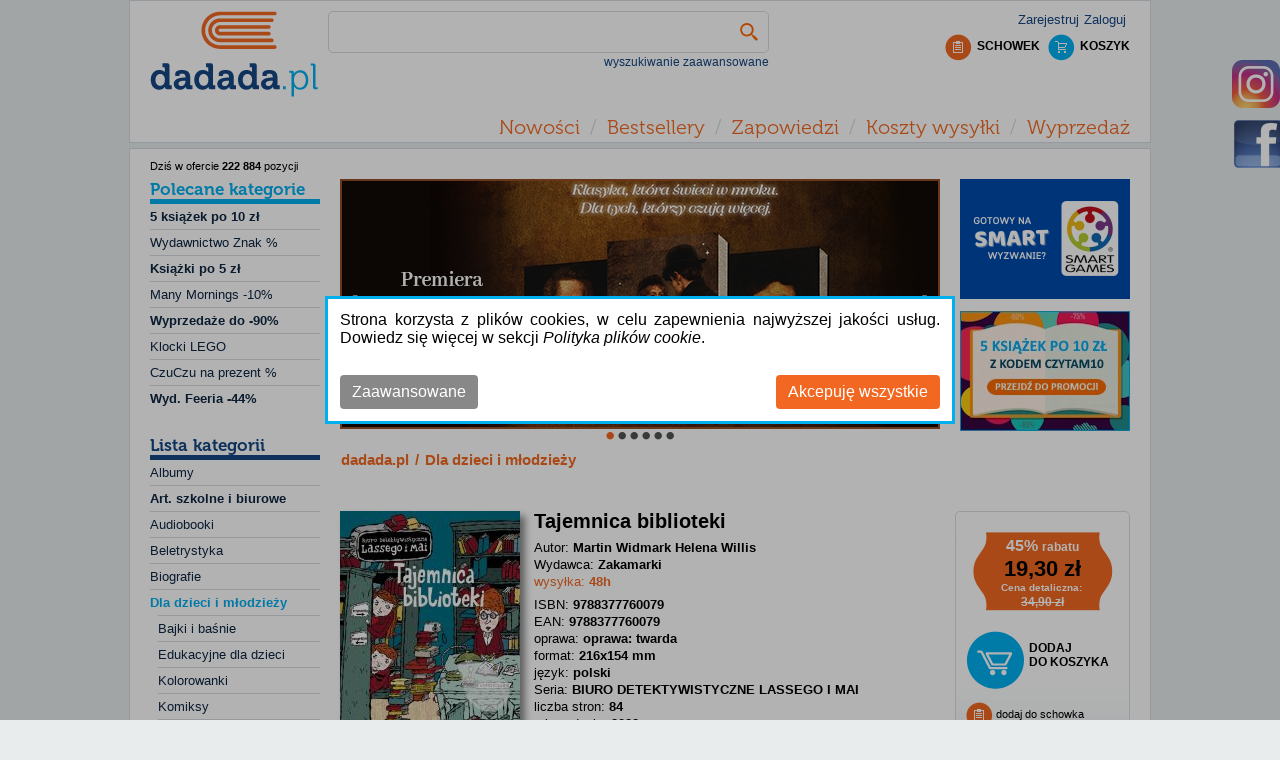

--- FILE ---
content_type: text/html; charset=utf-8
request_url: https://dadada.pl/tajemnica-biblioteki-martin-widmark-helena-willis,p44909
body_size: 14227
content:
<!DOCTYPE html>
<html class="no-js" lang="pl">
<head>
    
    <!-- Google Tag Manager -->
    <script>
        (function (w, d, s, l, i) {
            w[l] = w[l] || []; w[l].push({
                'gtm.start':
                    new Date().getTime(), event: 'gtm.js'
            }); var f = d.getElementsByTagName(s)[0],
                j = d.createElement(s), dl = l != 'dataLayer' ? '&l=' + l : ''; j.async = true; j.src =
                    '//www.googletagmanager.com/gtm.js?id=' + i + dl; f.parentNode.insertBefore(j, f);
        })(window, document, 'script', 'dataLayer', 'GTM-NJ896D');
    </script>
    <!-- End Google Tag Manager -->
    <!--Ceneo-->
    <script>
        (function (w, d, s, i, dl) {
            w._ceneo = w._ceneo || function () {
                w._ceneo.e = w._ceneo.e || []; w._ceneo.e.push(arguments);
            };
            w._ceneo.e = w._ceneo.e || []; dl = dl === undefined ? "dataLayer" : dl;
            const f = d.getElementsByTagName(s)[0], j = d.createElement(s);
            j.defer = true;
            j.src = "https://ssl.ceneo.pl/ct/v5/script.js?accountGuid=" + i + "&t=" +
                Date.now() + (dl ? "&dl=" + dl : ''); f.parentNode.insertBefore(j, f);
        })(window, document, "script", "6a7f5325-3b80-4e79-b3cb-6bdb6eb742cf");</script>
    <!--Koniec Ceneo-->
    <meta http-equiv="content-type" content="text/html" charset="utf-8" />
    <meta http-equiv="Pragma" content="no-cache" />
    <title>Tajemnica biblioteki - Martin Widmark, Helena Willis | Dadada.pl</title>
    <link href="/favicon.ico" rel="shortcut icon" type="image/x-icon" />
    <meta name="viewport" content="width=device-width" />
    <meta name="description" content="Z biblioteki w Valleby giną cenne książki. Jak to możliwe, skoro każda z nich ma zabezpieczenie przed kradzieżą? Dlaczego nie włącza się alarm, kiedy złodziej" />
    <link rel="preload" href="/Content/fonts/Museo700-Regular.otf" as="font" crossorigin="" />
    <link rel="preload" href="/Content/css?v=N6sVmCy67jYq_IpuW7omYcfQ4oFxC3DGm9BCvA0D0vI1" as="style" />

    
    <meta name="robots" content="index, follow">
    <meta property="fb:admins" content="710813602274252" />
    <meta property="og:site_name" content="dadada.pl" />
    <meta property="og:image" content="https://dadada.pl/Photos/000001/tajemnica-biblioteki.jpg" />
    <meta property="og:title" content="Tajemnica biblioteki - Martin Widmark, Helena Willis" />
    <meta property="og:description" content="Z biblioteki w Valleby giną cenne książki. Jak to możliwe, skoro każda z nich ma zabezpieczenie przed kradzieżą? Dlaczego nie włącza się alarm, kiedy złodziej" />
    <meta property="og:url" content="https://dadada.pl/tajemnica-biblioteki-martin-widmark-helena-willis,p44909" />
        <meta property="og:type" content="books.book" />
        <meta property="og:isbn" content="9788377760079" />
        <meta property="books:isbn" content="9788377760079" />
            <meta property="og:upc" content="9788377760079" />
            <meta property="books:author" content="Martin Widmark, Helena Willis" />
    <script type="application/ld+json">
        {"@context":"https://schema.org/","@type":"Product","name":"Tajemnica biblioteki","image":["https://dadada.pl/Photos/000001/tajemnica-biblioteki.jpg"],"description":"Z biblioteki w Valleby giną cenne książki. Jak to możliwe, skoro każda z nich ma zabezpieczenie przed kradzieżą? Dlaczego nie włącza się alarm, kiedy złodziej","sku":"44909","gtin":null,"gtin13":"9788377760079","brand":{"@type":"Brand","name":"Zakamarki"},"review":null,"aggregateRating":null,"offers":{"@type":"Offer","url":"https://dadada.pl/tajemnica-biblioteki-martin-widmark-helena-willis,p44909","priceCurrency":"PLN","price":"19.30","priceValidUntil":"2026-02-21","availability":"https://schema.org/InStock","shippingDetails":{"@type":"OfferShippingDetails","shippingRate":{"@type":"MonetaryAmount","value":"0.00","currency":"PLN"},"shippingDestination":{"@type":"DefinedRegion","addressCountry":"PL"},"deliveryTime":{"@type":"ShippingDeliveryTime","handlingTime":{"@type":"QuantitativeValue","maxValue":2,"minValue":2,"unitCode":"DAY"},"transitTime":{"@type":"QuantitativeValue","maxValue":2,"minValue":1,"unitCode":"DAY"}}}},"hasMerchantReturnPolicy":{"@type":"MerchantReturnPolicy","applicableCountry":"PL","merchantReturnDays":14,"returnMethod":"https://schema.org/MerchantReturnFiniteReturnWindow"}}
    </script>

    <link href="/Content/css?v=N6sVmCy67jYq_IpuW7omYcfQ4oFxC3DGm9BCvA0D0vI1" rel="stylesheet"/>

    
    <link rel="preload" href="/Content/themes/base/css?v=-KG8nmy4WPbJJ3XBBkv8UNx3oxeH5D7OoiPdStC6o181" as="style" />

    <link rel="preload" href="/Content/product?v=dnmp71XiQp4JF_JnZf3l9UgGJe03fY-3SkJJSMEsdfA1" as="style" />

    <link rel="preload" href="/Content/showProduct?v=3DcSO8aQvmS4P2igS_rZrQ855f698lzfKdsw1MvDf8I1" as="style" />

    <link rel="preload" href="/Content/multishop.deliveryCost.css" as="style" />

    <link href="/Content/themes/base/css?v=-KG8nmy4WPbJJ3XBBkv8UNx3oxeH5D7OoiPdStC6o181" rel="stylesheet"/>

    <link href="/Content/product?v=dnmp71XiQp4JF_JnZf3l9UgGJe03fY-3SkJJSMEsdfA1" rel="stylesheet"/>

    <link href="/Content/showProduct?v=3DcSO8aQvmS4P2igS_rZrQ855f698lzfKdsw1MvDf8I1" rel="stylesheet"/>

    <link href="/Content/multishop.deliveryCost.css" rel="stylesheet"/>


    <script src="/bundles/jquery?v=pLk9qLBLyO9fLb_1jrwhwgC6sZ7XXBTFSJoKHYrM1Fg1" defer></script>

    <script src="/bundles/jqueryui?v=4mr9KNPXH6mmva3vqdLT4l7p6nS-ApFrzKGxtMguHK81" defer></script>

    <script src="/bundles/common?v=KD9maviukrJ_ERTg7RBeZyrz36_ZaGBht1rdFG1W4tA1" defer></script>

    
    <script src="/bundles/jqueryval?v=af6Yfaq-rplY0WoeRqDWe21wjF2oODe5T3FWU4ewURs1" defer></script>

    <script src="/bundles/ajax?v=Xuam6TWPhcGt1QT7p5fexG3T-XZA9hjh88zJ89jkDQQ1" defer></script>

    <script src="/bundles/bootstrap?v=AelmZFHYWrpSqJN_NAE6HG22kM9DYZdQUJ1QfZ7GZJE1" defer></script>

    <script src="/bundles/bxslider?v=KjgkCmM7BE0LB3UmcjxKBIh36IxWkIKwt0qUS9dVFaQ1" defer></script>

    <script src="/bundles/showProduct?v=kkylebesG6QUeCPmQnxXfuPqJoPhDDEvHoOmOh7UQLk1" defer></script>



    <!-- Global site tag (gtag.js) - Google Ads: 968126128 -->
    <script async src="https://www.googletagmanager.com/gtag/js?id=AW-968126128"></script>
    <script type="text/javascript" async>
        window.dataLayer = window.dataLayer || []; function gtag() { dataLayer.push(arguments); } gtag('js', new Date()); gtag('config', 'AW-968126128');
    </script>
    <script type="text/javascript" async>
        var scr = document.createElement('script'); scr.src = 'https://ssl.ceneo.pl/shops/sw.js?accountGuid=6a7f5325-3b80-4e79-b3cb-6bdb6eb742cf'; scr.type = 'text/javascript'; document.getElementsByTagName('head')[0].appendChild(scr);
    </script>
</head>
<body>
    <!-- Google Tag Manager (noscript) -->
    <noscript>
        <iframe src="//www.googletagmanager.com/ns.html?id=GTM-NJ896D"
                height="0" width="0" style="display: none; visibility: hidden"></iframe>
    </noscript>
    <!-- End Google Tag Manager (noscript) -->
    
    <div id="fb-root"></div>
    <div id="header">
        <div id="headerContent">
<a href='/' class="tagLink" >                <div id="headerLogo"></div>
</a>            <div id="headerRight">
                <div id="login">
    <ul>
        <li><a href="/konto/zaloguj" id="loginLink" onclick="ga(&#39;send&#39;, &#39;event&#39;, &#39;top&#39;, &#39;logowanie&#39;);" rel="nofollow">Zaloguj</a></li>
        <li><a href="/konto/zarejestruj" id="registerLink" onclick="ga(&#39;send&#39;, &#39;event&#39;, &#39;top&#39;, &#39;rejestracja&#39;);" rel="nofollow">Zarejestruj</a></li>
    </ul>

                </div>
                <div id="headerClipboardAndShoppingCart">
                    <div id="shoppingCartInfo">
                        <a href="/koszyk" title="Koszyk" rel="nofollow">
                            <div class="shoppingCartIcon"></div>
                            <div class="shoppingCartLabel">
                                KOSZYK
                            </div>
                        </a>
                    </div>
                    <div id="clipboardInfo">
                        <a href="/schowek" title="Schowek rel = " nofollow">
                            <div class="clipboardIcon"></div>
                            <div class="clipboardLabel">
                                SCHOWEK
                            </div>
                        </a>
                    </div>
                </div>
            </div>
            <div id="headerSearchProduct">

<form action="/" id="navigationForm" method="get">    <input type="hidden" name="catId" id="catId" />
    <input type="hidden" name="pageNo" id="pageNo" value="0" />
    <input type="hidden" name="flag" id="flag" />
    <input type="hidden" name="menuFilter" id="menuFilter" />
    <input type="hidden" name="featureValueId" id="featureValueId" />
    <input type="hidden" name="sortingField" id="sortingField" />
    <input type="hidden" name="pageSize" id="pageSize" value="0" />
    <input type="hidden" name="available" id="available" value="false" />
    <div id="searchProduct">

        <div id="searchProductBasic">
            <table id="searchProductBasicTable">
                <tr>
                    <td>
                        <input id="filter" name="filter" type="text" value="" />
                    </td>
                    <td class="searchButtonCell">
                        <button class="searchButton" type="submit" title="Szukaj" onclick="$('#catId').val(null); $('#pageNo').val(null); $('#featureValueId').val(null);"></button>
                    </td>
                </tr>
            </table>
        </div>

        <div id="showAdvancedSearching" class="showAdvancedSearching" onclick="changeAdvancedSearchingVisible();">
            wyszukiwanie zaawansowane
        </div>
        <div class="advancedSearchingLayout hidden">
            <div class="advancedSearching">
                <div class="hideAdvancedSearching">
                    <div class="closeButton" id="hideAdvancedSearching" onclick="setAdvancedSearchingVisible(false)"></div>
                </div>
                <div>
                    <div><label for="Tytu_:">Tytuł:</label></div>
                    <div><input id="ProductNameFilter" name="ProductNameFilter" type="text" value="" /></div>
                </div>
                        <div>
                            <div><label for="Autor:">Autor:</label></div>
                            <div><input id="AS_Text_autor" name="AS_Text_autor" type="text" value="" /></div>
                        </div>
                        <div>
                            <div><label for="EAN:">EAN:</label></div>
                            <div><input id="AS_Text_kod_paskowy" name="AS_Text_kod_paskowy" type="text" value="" /></div>
                        </div>
                        <div>
                            <div><label for="ISBN:">ISBN:</label></div>
                            <div><input id="AS_Text_isbn" name="AS_Text_isbn" type="text" value="" /></div>
                        </div>
                        <div>
                            <div><label for="Wydawca:">Wydawca:</label></div>
                            <div><input id="AS_Text_wydawca" name="AS_Text_wydawca" type="text" value="" /></div>
                        </div>
                                                                        <div class="featureFlag">
<input id="AS_Flag_nowosc" name="AS_Flag_nowosc" type="checkbox" value="true" /><input name="AS_Flag_nowosc" type="hidden" value="false" />                            <label for="AS_Flag_nowosc">Nowość</label>
                        </div>
                        <div class="featureFlag">
<input id="AS_Flag_zapowiedz" name="AS_Flag_zapowiedz" type="checkbox" value="true" /><input name="AS_Flag_zapowiedz" type="hidden" value="false" />                            <label for="AS_Flag_zapowiedz">Zapowiedź</label>
                        </div>
                <div class="clear"></div>
                <div class="advancedSearchingFooter">

                    <button class="advancedSearchButton" type="submit" onclick="$('#catId').val(null); $('#pageNo').val(null); $('#featureValueId').val(null); ga('send', 'event', 'top', 'szukaj-zaawansowane');">SZUKAJ</button>

<a href='/' class="tagLink" >                        <div class="removeSearching">Wyczyść filtr</div>
</a>                </div>
                <div class="clear"></div>
            </div>
        </div>
        

    </div>
</form>
            </div>
            <div class="clear"></div>
            <div id="headerMenuContainer">
                <div id="menuButton" class="headerButton">MENU</div>
                <div id="categoryListButton" class="headerButton">KATEGORIE</div>
                <div id="accountMenuButton" class="headerButton">KONTO</div>
            </div>
            <div id="headerMenu">
                <div class="headerMenuItem">
                    <a href="/nowosci" onclick="ga(&#39;send&#39;, &#39;event&#39;, &#39;top&#39;, &#39;menu&#39;);">Nowości</a>
                </div>
                <div class="headerMenuSeparator">/</div>
                <div class="headerMenuItem"><a href="/bestsellery" onclick="ga(&#39;send&#39;, &#39;event&#39;, &#39;top&#39;, &#39;menu&#39;);">Bestsellery</a></div>
                <div class="headerMenuSeparator">/</div>
                <div class="headerMenuItem"><a href="/zapowiedzi" onclick="ga(&#39;send&#39;, &#39;event&#39;, &#39;top&#39;, &#39;menu&#39;);">Zapowiedzi</a></div>
                <div class="headerMenuSeparator">/</div>
                <div class="headerMenuItem"><a href="/koszty-wysylki" onclick="ga(&#39;send&#39;, &#39;event&#39;, &#39;top&#39;, &#39;menu&#39;);">Koszty wysyłki</a></div>
                
                
                
                <div class="headerMenuSeparator">/</div>
                <div class="headerMenuItem"><a href="/wyprzedaz,c21193">Wyprzedaż</a></div>
            </div>
            <div class="clear"></div>

        </div>
    </div>
    <div id="body">

        <table id="bodyLayout">
            <tr>
                    <td id="leftColumn">
                        <div id="leftColumnContent">
                            
    <div id="productCount">Dziś w ofercie <span>222&#160;884</span> pozycji</div>
    <div class="leftTopBanner">

    </div>

<div id="categoryList">
    <h2 id="recCategoryListHead">
        <a href="/">
            Polecane kategorie
        </a>
    </h2>
    <ul>
                    <li categoryid="28053" class="categoryItemParent" parentcategoryid="">
                <div categoryid="28053" class=" categoryItem ">


                    <a href="/ksiazek-po-zl,c28053" class="left textBold" onclick="ga('send', 'event', 'kategorie', 'polecane');">
                        5 książek po 10 zł
                    </a>
                    <div class="clear"></div>
                </div>

            </li>
                <li>
                    <div class="categoryItemSeparator"></div>
                </li>
            <li categoryid="22368" class="categoryItemParent" parentcategoryid="">
                <div categoryid="22368" class=" categoryItem ">


                    <a href="/hity-cenowe-tygodnia,c22368" class="left" onclick="ga('send', 'event', 'kategorie', 'polecane');">
                        Wydawnictwo Znak %
                    </a>
                    <div class="clear"></div>
                </div>

            </li>
                <li>
                    <div class="categoryItemSeparator"></div>
                </li>
            <li categoryid="28083" class="categoryItemParent" parentcategoryid="">
                <div categoryid="28083" class=" categoryItem ">


                    <a href="/ksiazki-po-5-zl,c28083" class="left textBold" onclick="ga('send', 'event', 'kategorie', 'polecane');">
                        Książki po 5 zł
                    </a>
                    <div class="clear"></div>
                </div>

            </li>
                <li>
                    <div class="categoryItemSeparator"></div>
                </li>
            <li categoryid="25532" class="categoryItemParent" parentcategoryid="">
                <div categoryid="25532" class=" categoryItem ">


                    <a href="https://dadada.pl/skarpetki,c25527" class="left" onclick="ga('send', 'event', 'kategorie', 'polecane');">
                        Many Mornings -10%
                    </a>
                    <div class="clear"></div>
                </div>

            </li>
                <li>
                    <div class="categoryItemSeparator"></div>
                </li>
            <li categoryid="23558" class="categoryItemParent" parentcategoryid="">
                <div categoryid="23558" class=" categoryItem ">


                    <a href="https://dadada.pl/?catId=21193" class="left textBold" onclick="ga('send', 'event', 'kategorie', 'polecane');">
                        Wyprzedaże do -90%
                    </a>
                    <div class="clear"></div>
                </div>

            </li>
                <li>
                    <div class="categoryItemSeparator"></div>
                </li>
            <li categoryid="25631" class="categoryItemParent" parentcategoryid="">
                <div categoryid="25631" class=" categoryItem ">


                    <a href="https://dadada.pl/klocki-lego,c22848" class="left" onclick="ga('send', 'event', 'kategorie', 'polecane');">
                        Klocki LEGO
                    </a>
                    <div class="clear"></div>
                </div>

            </li>
                <li>
                    <div class="categoryItemSeparator"></div>
                </li>
            <li categoryid="28061" class="categoryItemParent" parentcategoryid="">
                <div categoryid="28061" class=" categoryItem ">


                    <a href="/czuczu-na-prezent,c28061" class="left" onclick="ga('send', 'event', 'kategorie', 'polecane');">
                        CzuCzu na prezent %
                    </a>
                    <div class="clear"></div>
                </div>

            </li>
                <li>
                    <div class="categoryItemSeparator"></div>
                </li>
            <li categoryid="22342" class="categoryItemParent" parentcategoryid="">
                <div categoryid="22342" class=" categoryItem ">


                    <a href="/wyd-feeria-40,c22342" class="left textBold" onclick="ga('send', 'event', 'kategorie', 'polecane');">
                        Wyd. Feeria -44%
                    </a>
                    <div class="clear"></div>
                </div>

            </li>

    </ul>
</div>

<div id="categoryList">
    <h2 id="categoryListHead">
        <a href="/">
                Lista kategorii
        </a>
    </h2>
    <ul>
                    <li categoryid="9" class="categoryItemParent" parentcategoryid="">
                <div categoryid="9" class=" categoryItem">

                    <a href="/albumy,c9" class="left" onclick="ga('send', 'event', 'kategorie', 'lista'); ">
                        Albumy
                    </a>
                    <div class="clear"></div>
                </div>

            </li>
                <li>
                    <div class="categoryItemSeparator"></div>
                </li>
            <li categoryid="10299" class="categoryItemParent" parentcategoryid="">
                <div categoryid="10299" class=" categoryItem">

                    <a href="/art-szkolne-i-biurowe,c10299" class="left boldText" onclick="ga('send', 'event', 'kategorie', 'lista'); ">
                        Art. szkolne i biurowe
                    </a>
                    <div class="clear"></div>
                </div>

            </li>
                <li>
                    <div class="categoryItemSeparator"></div>
                </li>
            <li categoryid="12" class="categoryItemParent" parentcategoryid="">
                <div categoryid="12" class=" categoryItem">

                    <a href="/audiobooki,c12" class="left" onclick="ga('send', 'event', 'kategorie', 'lista'); ">
                        Audiobooki
                    </a>
                    <div class="clear"></div>
                </div>

            </li>
                <li>
                    <div class="categoryItemSeparator"></div>
                </li>
            <li categoryid="10495" class="categoryItemParent" parentcategoryid="">
                <div categoryid="10495" class=" categoryItem">

                    <a href="/beletrystyka,c10495" class="left" onclick="ga('send', 'event', 'kategorie', 'lista'); ">
                        Beletrystyka
                    </a>
                    <div class="clear"></div>
                </div>

            </li>
                <li>
                    <div class="categoryItemSeparator"></div>
                </li>
            <li categoryid="10505" class="categoryItemParent" parentcategoryid="">
                <div categoryid="10505" class=" categoryItem">

                    <a href="/biografie,c10505" class="left" onclick="ga('send', 'event', 'kategorie', 'lista'); ">
                        Biografie
                    </a>
                    <div class="clear"></div>
                </div>

            </li>
                <li>
                    <div class="categoryItemSeparator"></div>
                </li>
            <li categoryid="10515" class="categoryItemParent" parentcategoryid="">
                <div categoryid="10515" class="selectedCategory categoryItem">

                        <div categoryid="10515" class="left hasSubCategory)"></div>
                    <a href="/dla-dzieci-i-mlodziezy,c10515" class="left" onclick="ga('send', 'event', 'kategorie', 'lista'); ">
                        Dla dzieci i młodzieży
                    </a>
                    <div class="clear"></div>
                </div>

                    <ul categoryid="10515" class="internalUl ">
                        <li>
                            <div class="categoryItemSeparator"></div>
                        </li>
                                    <li categoryid="10516" class="categoryItemParent" parentcategoryid="10515">
                <div categoryid="10516" class=" subCategoryItem">

                    <a href="/bajki-i-basnie,c10516" class="left" onclick="ga('send', 'event', 'kategorie', 'lista'); ">
                        Bajki i baśnie
                    </a>
                    <div class="clear"></div>
                </div>

            </li>
                <li>
                    <div class="categoryItemSeparator"></div>
                </li>
            <li categoryid="23011" class="categoryItemParent" parentcategoryid="10515">
                <div categoryid="23011" class=" subCategoryItem">

                    <a href="/edukacyjne-dla-dzieci,c23011" class="left" onclick="ga('send', 'event', 'kategorie', 'lista'); ">
                        Edukacyjne dla dzieci
                    </a>
                    <div class="clear"></div>
                </div>

            </li>
                <li>
                    <div class="categoryItemSeparator"></div>
                </li>
            <li categoryid="10518" class="categoryItemParent" parentcategoryid="10515">
                <div categoryid="10518" class=" subCategoryItem">

                    <a href="/kolorowanki,c10518" class="left" onclick="ga('send', 'event', 'kategorie', 'lista'); ">
                        Kolorowanki
                    </a>
                    <div class="clear"></div>
                </div>

            </li>
                <li>
                    <div class="categoryItemSeparator"></div>
                </li>
            <li categoryid="10520" class="categoryItemParent" parentcategoryid="10515">
                <div categoryid="10520" class=" subCategoryItem">

                    <a href="/komiksy,c10520" class="left" onclick="ga('send', 'event', 'kategorie', 'lista'); ">
                        Komiksy
                    </a>
                    <div class="clear"></div>
                </div>

            </li>
                <li>
                    <div class="categoryItemSeparator"></div>
                </li>
            <li categoryid="23015" class="categoryItemParent" parentcategoryid="10515">
                <div categoryid="23015" class=" subCategoryItem">

                    <a href="/ksiazeczki-zabaweczki,c23015" class="left" onclick="ga('send', 'event', 'kategorie', 'lista'); ">
                        Książeczki zabaweczki
                    </a>
                    <div class="clear"></div>
                </div>

            </li>
                <li>
                    <div class="categoryItemSeparator"></div>
                </li>
            <li categoryid="10521" class="categoryItemParent" parentcategoryid="10515">
                <div categoryid="10521" class=" subCategoryItem">

                    <a href="/literatura-dla-dzieci,c10521" class="left" onclick="ga('send', 'event', 'kategorie', 'lista'); ">
                        Literatura dla dzieci
                    </a>
                    <div class="clear"></div>
                </div>

            </li>
                <li>
                    <div class="categoryItemSeparator"></div>
                </li>
            <li categoryid="10524" class="categoryItemParent" parentcategoryid="10515">
                <div categoryid="10524" class=" subCategoryItem">

                    <a href="/literatura-dla-mlodziezy,c10524" class="left" onclick="ga('send', 'event', 'kategorie', 'lista'); ">
                        Literatura dla młodzieży
                    </a>
                    <div class="clear"></div>
                </div>

            </li>

                    </ul>
            </li>
                <li>
                    <div class="categoryItemSeparator"></div>
                </li>
            <li categoryid="10525" class="categoryItemParent" parentcategoryid="">
                <div categoryid="10525" class=" categoryItem">

                    <a href="/edukacja,c10525" class="left" onclick="ga('send', 'event', 'kategorie', 'lista'); ">
                        Edukacja
                    </a>
                    <div class="clear"></div>
                </div>

            </li>
                <li>
                    <div class="categoryItemSeparator"></div>
                </li>
            <li categoryid="28065" class="categoryItemParent" parentcategoryid="">
                <div categoryid="28065" class=" categoryItem">

                    <a href="/elektronika,c28065" class="left" onclick="ga('send', 'event', 'kategorie', 'lista'); ">
                        Elektronika
                    </a>
                    <div class="clear"></div>
                </div>

            </li>
                <li>
                    <div class="categoryItemSeparator"></div>
                </li>
            <li categoryid="10291" class="categoryItemParent" parentcategoryid="">
                <div categoryid="10291" class=" categoryItem">

                    <a href="/gry-planszowe,c10291" class="left boldText" onclick="ga('send', 'event', 'kategorie', 'lista'); ">
                        Gry planszowe
                    </a>
                    <div class="clear"></div>
                </div>

            </li>
                <li>
                    <div class="categoryItemSeparator"></div>
                </li>
            <li categoryid="10593" class="categoryItemParent" parentcategoryid="">
                <div categoryid="10593" class=" categoryItem">

                    <a href="/kalendarze,c10593" class="left" onclick="ga('send', 'event', 'kategorie', 'lista'); ">
                        Kalendarze
                    </a>
                    <div class="clear"></div>
                </div>

            </li>
                <li>
                    <div class="categoryItemSeparator"></div>
                </li>
            <li categoryid="10596" class="categoryItemParent" parentcategoryid="">
                <div categoryid="10596" class=" categoryItem">

                    <a href="/komiksy,c10596" class="left" onclick="ga('send', 'event', 'kategorie', 'lista'); ">
                        Komiksy
                    </a>
                    <div class="clear"></div>
                </div>

            </li>
                <li>
                    <div class="categoryItemSeparator"></div>
                </li>
            <li categoryid="10597" class="categoryItemParent" parentcategoryid="">
                <div categoryid="10597" class=" categoryItem">

                    <a href="/kryminal-i-sensacja,c10597" class="left" onclick="ga('send', 'event', 'kategorie', 'lista'); ">
                        Kryminał i sensacja
                    </a>
                    <div class="clear"></div>
                </div>

            </li>
                <li>
                    <div class="categoryItemSeparator"></div>
                </li>
            <li categoryid="23448" class="categoryItemParent" parentcategoryid="">
                <div categoryid="23448" class=" categoryItem">

                    <a href="/kultura-i-sztuka,c23448" class="left" onclick="ga('send', 'event', 'kategorie', 'lista'); ">
                        Kultura i sztuka
                    </a>
                    <div class="clear"></div>
                </div>

            </li>
                <li>
                    <div class="categoryItemSeparator"></div>
                </li>
            <li categoryid="27977" class="categoryItemParent" parentcategoryid="">
                <div categoryid="27977" class=" categoryItem">

                    <a href="https://dadada.pl/klocki-lego,c22848" class="left boldText" onclick="ga('send', 'event', 'kategorie', 'lista'); ">
                        LEGO
                    </a>
                    <div class="clear"></div>
                </div>

            </li>
                <li>
                    <div class="categoryItemSeparator"></div>
                </li>
            <li categoryid="20623" class="categoryItemParent" parentcategoryid="">
                <div categoryid="20623" class=" categoryItem">

                    <a href="/literatura-faktu,c20623" class="left" onclick="ga('send', 'event', 'kategorie', 'lista'); ">
                        Literatura faktu
                    </a>
                    <div class="clear"></div>
                </div>

            </li>
                <li>
                    <div class="categoryItemSeparator"></div>
                </li>
            <li categoryid="20619" class="categoryItemParent" parentcategoryid="">
                <div categoryid="20619" class=" categoryItem">

                    <a href="/literatura-kobieca,c20619" class="left" onclick="ga('send', 'event', 'kategorie', 'lista'); ">
                        Literatura kobieca
                    </a>
                    <div class="clear"></div>
                </div>

            </li>
                <li>
                    <div class="categoryItemSeparator"></div>
                </li>
            <li categoryid="23449" class="categoryItemParent" parentcategoryid="">
                <div categoryid="23449" class=" categoryItem">

                    <a href="/literatura-piekna,c23449" class="left" onclick="ga('send', 'event', 'kategorie', 'lista'); ">
                        Literatura piękna
                    </a>
                    <div class="clear"></div>
                </div>

            </li>
                <li>
                    <div class="categoryItemSeparator"></div>
                </li>
            <li categoryid="28060" class="categoryItemParent" parentcategoryid="">
                <div categoryid="28060" class=" categoryItem">

                    <a href="/multimedia,c28060" class="left" onclick="ga('send', 'event', 'kategorie', 'lista'); ">
                        Multimedia
                    </a>
                    <div class="clear"></div>
                </div>

            </li>
                <li>
                    <div class="categoryItemSeparator"></div>
                </li>
            <li categoryid="20671" class="categoryItemParent" parentcategoryid="">
                <div categoryid="20671" class=" categoryItem">

                    <a href="/nauka-jezykow-obcych,c20671" class="left" onclick="ga('send', 'event', 'kategorie', 'lista'); ">
                        Nauka język&#243;w obcych
                    </a>
                    <div class="clear"></div>
                </div>

            </li>
                <li>
                    <div class="categoryItemSeparator"></div>
                </li>
            <li categoryid="20683" class="categoryItemParent" parentcategoryid="">
                <div categoryid="20683" class=" categoryItem">

                    <a href="/nauki-humanistyczne,c20683" class="left" onclick="ga('send', 'event', 'kategorie', 'lista'); ">
                        Nauki humanistyczne
                    </a>
                    <div class="clear"></div>
                </div>

            </li>
                <li>
                    <div class="categoryItemSeparator"></div>
                </li>
            <li categoryid="20693" class="categoryItemParent" parentcategoryid="">
                <div categoryid="20693" class=" categoryItem">

                    <a href="/nauki-przyrodnicze,c20693" class="left" onclick="ga('send', 'event', 'kategorie', 'lista'); ">
                        Nauki przyrodnicze
                    </a>
                    <div class="clear"></div>
                </div>

            </li>
                <li>
                    <div class="categoryItemSeparator"></div>
                </li>
            <li categoryid="20707" class="categoryItemParent" parentcategoryid="">
                <div categoryid="20707" class=" categoryItem">

                    <a href="/nauki-scisle,c20707" class="left" onclick="ga('send', 'event', 'kategorie', 'lista'); ">
                        Nauki ścisłe
                    </a>
                    <div class="clear"></div>
                </div>

            </li>
                <li>
                    <div class="categoryItemSeparator"></div>
                </li>
            <li categoryid="23450" class="categoryItemParent" parentcategoryid="">
                <div categoryid="23450" class=" categoryItem">

                    <a href="/podreczniki,c23450" class="left boldText" onclick="ga('send', 'event', 'kategorie', 'lista'); ">
                        Podręczniki
                    </a>
                    <div class="clear"></div>
                </div>

            </li>
                <li>
                    <div class="categoryItemSeparator"></div>
                </li>
            <li categoryid="20716" class="categoryItemParent" parentcategoryid="">
                <div categoryid="20716" class=" categoryItem">

                    <a href="/poradniki,c20716" class="left" onclick="ga('send', 'event', 'kategorie', 'lista'); ">
                        Poradniki
                    </a>
                    <div class="clear"></div>
                </div>

            </li>
                <li>
                    <div class="categoryItemSeparator"></div>
                </li>
            <li categoryid="20745" class="categoryItemParent" parentcategoryid="">
                <div categoryid="20745" class=" categoryItem">

                    <a href="/przewodniki-i-podroze,c20745" class="left" onclick="ga('send', 'event', 'kategorie', 'lista'); ">
                        Przewodniki i podr&#243;że
                    </a>
                    <div class="clear"></div>
                </div>

            </li>
                <li>
                    <div class="categoryItemSeparator"></div>
                </li>
            <li categoryid="10294" class="categoryItemParent" parentcategoryid="">
                <div categoryid="10294" class=" categoryItem">

                    <a href="/puzzle,c10294" class="left boldText" onclick="ga('send', 'event', 'kategorie', 'lista'); ">
                        Puzzle
                    </a>
                    <div class="clear"></div>
                </div>

            </li>
                <li>
                    <div class="categoryItemSeparator"></div>
                </li>
            <li categoryid="20760" class="categoryItemParent" parentcategoryid="">
                <div categoryid="20760" class=" categoryItem">

                    <a href="/religia,c20760" class="left" onclick="ga('send', 'event', 'kategorie', 'lista'); ">
                        Religia i ezoteryka
                    </a>
                    <div class="clear"></div>
                </div>

            </li>
                <li>
                    <div class="categoryItemSeparator"></div>
                </li>
            <li categoryid="20783" class="categoryItemParent" parentcategoryid="">
                <div categoryid="20783" class=" categoryItem">

                    <a href="/sport,c20783" class="left" onclick="ga('send', 'event', 'kategorie', 'lista'); ">
                        Sport
                    </a>
                    <div class="clear"></div>
                </div>

            </li>
                <li>
                    <div class="categoryItemSeparator"></div>
                </li>
            <li categoryid="25527" class="categoryItemParent" parentcategoryid="">
                <div categoryid="25527" class=" categoryItem">

                    <a href="/skarpetki,c25527" class="left boldText" onclick="ga('send', 'event', 'kategorie', 'lista'); ">
                        Skarpetki
                    </a>
                    <div class="clear"></div>
                </div>

            </li>
                <li>
                    <div class="categoryItemSeparator"></div>
                </li>
            <li categoryid="20804" class="categoryItemParent" parentcategoryid="">
                <div categoryid="20804" class=" categoryItem">

                    <a href="/technika,c20804" class="left" onclick="ga('send', 'event', 'kategorie', 'lista'); ">
                        Technika
                    </a>
                    <div class="clear"></div>
                </div>

            </li>
                <li>
                    <div class="categoryItemSeparator"></div>
                </li>
            <li categoryid="23345" class="categoryItemParent" parentcategoryid="">
                <div categoryid="23345" class=" categoryItem">

                    <a href="/upominki-i-gadzety,c23345" class="left" onclick="ga('send', 'event', 'kategorie', 'lista'); ">
                        Upominki i gadżety
                    </a>
                    <div class="clear"></div>
                </div>

            </li>
                <li>
                    <div class="categoryItemSeparator"></div>
                </li>
            <li categoryid="21200" class="categoryItemParent" parentcategoryid="">
                <div categoryid="21200" class=" categoryItem">

                    <a href="/zabawki,c21200" class="left boldText" onclick="ga('send', 'event', 'kategorie', 'lista'); ">
                        Zabawki
                    </a>
                    <div class="clear"></div>
                </div>

            </li>
                <li>
                    <div class="categoryItemSeparator"></div>
                </li>
            <li categoryid="20810" class="categoryItemParent" parentcategoryid="">
                <div categoryid="20810" class=" categoryItem">

                    <a href="/zdrowie-i-uroda,c20810" class="left" onclick="ga('send', 'event', 'kategorie', 'lista'); ">
                        Zdrowie i uroda
                    </a>
                    <div class="clear"></div>
                </div>

            </li>
                <li>
                    <div class="categoryItemSeparator"></div>
                </li>
            <li categoryid="25677" class="categoryItemParent" parentcategoryid="">
                <div categoryid="25677" class=" categoryItem">

                    <a href="/swiece,c25677" class="left" onclick="ga('send', 'event', 'kategorie', 'lista'); ">
                        Świece
                    </a>
                    <div class="clear"></div>
                </div>

            </li>

    </ul>
</div>

            <div class="bannerLeftPartBottom">
                <div class="bannerSlider" style="max-width:170px">
                            <a href="https://dadada.pl/konto/subskrypcja-newslettera">
                                <img class="lazy" src="/Content/Images/blank.png" data-src="https://dadada.pl/Banners/7b76b0ab-c763-49e9-ae24-ad063ed89fea-637982435085690554.jpg" style="max-width:100%" />
                            </a>
                </div>
            </div>
            <div class="clear"></div>
            <div class="bannerLeftPartBottom">
                <div class="bannerSlider" style="max-width:170px">
                            <a href="https://dadada.pl/wolters-kluwer,f12810">
                                <img class="lazy" src="/Content/Images/blank.png" data-src="https://dadada.pl/Banners/8c429ced-5d1a-48bb-8076-256725358111-638832662856748485.jpg" alt="Wolters" style="max-width:100%" />
                            </a>
                </div>
            </div>
            <div class="clear"></div>


                        </div>
                    </td>
                <td id="centerColumn">
                    <div id="centerColumnContent">
                        




<form Id="FormaRate" action="/Product/SaveProductGrade" method="get"><input data-val="true" data-val-number="The field Id must be a number." data-val-required="The Id field is required." id="Id" name="Id" type="hidden" value="44909" /><input data-val="true" data-val-number="The field ClientGrade must be a number." data-val-required="The ClientGrade field is required." id="ClientGrade" name="ClientGrade" type="hidden" value="0" /></form><div class="bannerInMainPage">            <div class="bannerAboveProductList">
                <div class="bannerSlider" style="max-width:600px">
                        <div id="banner_7" class="carousel lazyCarousel slide" data-ride="carousel">
                            
                            <div class="carousel-inner" role="listbox">
                                    <div class="item active">
                                            <a href="https://dadada.pl/filia-literacka,f222024">
                                                <img  data-src="https://dadada.pl/Banners/1d3c0e0f-1e52-4fe0-a22a-72a82e6d1faf-639045901995834026.jpg" src="https://dadada.pl/Banners/1d3c0e0f-1e52-4fe0-a22a-72a82e6d1faf-639045901995834026.jpg" alt="Filia literacka" />
                                            </a>
                                    </div>
                                    <div class="item">
                                            <a href="https://dadada.pl/tytus-romek-i-a-tomek-zaginione-ksiegi,f225364">
                                                <img  data-src="https://dadada.pl/Banners/b6f76aaa-cba8-4f6e-9688-c9c56951152b-639041599807175711.jpg" src="/Content/Images/blank.png" alt="Tytus " />
                                            </a>
                                    </div>
                                    <div class="item">
                                            <a href="https://dadada.pl/posmak-lavelle-daria,p1095871">
                                                <img  data-src="https://dadada.pl/Banners/62e4398a-6f32-415b-93d7-81ff90373375-639041596477812871.jpg" src="/Content/Images/blank.png" alt="Posmak" />
                                            </a>
                                    </div>
                                    <div class="item">
                                            <a href="https://dadada.pl/ksiazek-po-zl,c28053">
                                                <img  data-src="https://dadada.pl/Banners/f9ad4167-29ea-46eb-9fcb-b511a8c9225c-639015702589977558.jpg" src="/Content/Images/blank.png" alt="książki po 10 zł baner" />
                                            </a>
                                    </div>
                                    <div class="item">
                                            <a href="https://dadada.pl/koszty-wysylki">
                                                <img  data-src="https://dadada.pl/Banners/f0a87e82-bc80-4809-87fa-aa6f4ea76484-638941512972618016.jpg" src="/Content/Images/blank.png" alt="Pocztex tania dostawa z pocztex automat baner" />
                                            </a>
                                    </div>
                                    <div class="item">
                                            <a href="https://dadada.pl/skarpetki,c25527">
                                                <img  data-src="https://dadada.pl/Banners/a3ea69b0-3629-4d11-8382-0b3cafe2fc85-638724665203810354.png" src="/Content/Images/blank.png" alt="skarpetki many" />
                                            </a>
                                    </div>
                            </div>
                            <a class="left carousel-control" href="#banner_7" role="button" data-slide="prev">
                                <span class="sr-only">&lsaquo;</span>
                            </a>
                            <a class="right carousel-control" href="#banner_7" role="button" data-slide="next">
                                <span class="sr-only">&rsaquo;</span>
                            </a>
                            <ol class="carousel-indicators">
                                    <li class="active" data-target="#banner_7" data-slide-to="0" class=&quot;active&quot;></li>
                                    <li class="" data-target="#banner_7" data-slide-to="1" ></li>
                                    <li class="" data-target="#banner_7" data-slide-to="2" ></li>
                                    <li class="" data-target="#banner_7" data-slide-to="3" ></li>
                                    <li class="" data-target="#banner_7" data-slide-to="4" ></li>
                                    <li class="" data-target="#banner_7" data-slide-to="5" ></li>
                            </ol>
                        </div>
                </div>
            </div>
            <div class="clear"></div>
</div>
<div class="right">            <div class="bannerRightPartTop">
                <div class="bannerSlider" style="max-width:170px">
                            <a href="/strefa-smart-games,c27971">
                                <img class="lazy" src="/Content/Images/blank.png" data-src="https://dadada.pl/Banners/e2ae59b7-e983-4579-b267-0e225983658b-638780594150825406.png" alt="Smart Games" style="max-width:100%" />
                            </a>
                </div>
            </div>
            <div class="clear"></div>
            <div class="bannerRightPartTop">
                <div class="bannerSlider" style="max-width:170px">
                            <a href="/ksiazek-po-zl,c28053">
                                <img class="lazy" src="/Content/Images/blank.png" data-src="https://dadada.pl/Banners/ae1af127-5740-4d32-9589-d2982affc676-638814363693179593.jpg" alt="5 książek po 10 zł" style="max-width:100%" />
                            </a>
                </div>
            </div>
            <div class="clear"></div>
</div>
    <div class="clear"></div>
    <div id="breadCrumbs" vocab="http://schema.org/" typeof="BreadcrumbList">
            <div property="itemListElement" typeof="ListItem" class="breadCrumbsItem">
                <a property="item" typeof="WebPage" href="https://dadada.pl"><span property="name">dadada.pl</span></a>
                <meta property="position" content="1">
                <span>/</span>
            </div>
                <div property="itemListElement" typeof="ListItem" class="breadCrumbsItem">
                    <a property="item" typeof="WebPage" href="/dla-dzieci-i-mlodziezy,c10515"><span property="name">Dla dzieci i młodzieży</span></a>
                    <meta property="position" content="2">
                </div>

    </div>

<div class="clear"></div>
<div id="productContainer" class="body">
<div id="productShowContainer">
    <div class="productData">
        <div class="productFlag">
                                            </div>


        <div class="clear"></div>
        <div class="productPhoto">
                <img class="lazy" src="/Content/Images/blank.png" data-src="https://dadada.pl/Photos/1/LARGE/000001/tajemnica-biblioteki.jpg" id="imgSmall" originalPhotoPath="https://dadada.pl/Photos/000001/tajemnica-biblioteki.jpg" alt="Okładka książki Tajemnica biblioteki" title="Tajemnica biblioteki. Autor: Martin Widmark, Helena Willis. Dadada.pl" />
        </div>
        <div class="productDataInfo">
            <div class="productDataDetails">
                <h1 class="productName">Tajemnica biblioteki</h1>
                    <div class="productDataItem maxHeightDelete">
                        <div class="trunk8">
                            Autor:
                            <span>
                                        <a href="/martin-widmark,f34879" title="Inne pozycje tego autora">Martin Widmark</a>
                                        <a href="/helena-willis,f34880" title="Inne pozycje tego autora">Helena Willis</a>
                            </span>
                        </div>
                    </div>

                    <div class="productDataItem">
                        Wydawca: <span>
                                    <a href="/zakamarki,f34859" title="Inne pozycje tego wydawnictwa">Zakamarki</a>
                        </span>
                    </div>

                <div class="productAvail">wysyłka: <span>48h</span></div>

                        <div class="productDataItem">
                            ISBN:
                            <span>
9788377760079                            </span>
                        </div>
                        <div class="productDataItem">
                            EAN:
                            <span>
9788377760079                            </span>
                        </div>
                        <div class="productDataItem">
                            oprawa:
                            <span>
oprawa: twarda                            </span>
                        </div>
                        <div class="productDataItem">
                            format:
                            <span>
216x154 mm                            </span>
                        </div>
                        <div class="productDataItem">
                            język:
                            <span>
polski                            </span>
                        </div>
                        <div class="productDataItem">
                            Seria:
                            <span>
                                            <a href="/biuro-detektywistyczne-lassego-i-mai,f148925">BIURO DETEKTYWISTYCZNE LASSEGO I MAI</a>
                            </span>
                        </div>
                                        <div class="productDataItem">
                            liczba stron:
                            <span>
84                            </span>
                        </div>
                        <div class="productDataItem">
                            rok wydania:
                            <span>
2022                            </span>
                        </div>
                                            </div>
            <div class="reviewsAndGrade">
                <div class="rateit bigstars" id="rateit5" data-rateit-starwidth="18" data-rateit-starheight="17" data-rateit-value=""></div>
                <div class="reviewCount">
                    <span id="value5"></span>
                </div>
                    <div class="reviewCount" onclick="scrollToElement('#revId2')">(0) Sprawdź recenzje</div>
            </div>
            <div class="socialPages lazyFacebook">
                <div class="fb-like" data-href="https://dadada.pl/tajemnica-biblioteki-martin-widmark-helena-willis,p44909" data-layout="button_count" data-action="like" data-show-faces="true" data-share="false"></div>
            </div>
        </div>
        <div class="productShoppingData">
            <div class="productPromo">
                <div class="productDiscount">45% <span>rabatu</span></div>
                <span class="productFinalPrice">19,30</span><span class="productFinalPrice">&nbsp;zł</span>
                    <div class="productPromoBase">
                        <div class="productPromoBaseDetal">Cena detaliczna:&nbsp;</div>
                        <div class="productBasePrice">34,90 zł</div>
                    </div>
            </div>
                <div class="productVariantsAndCart">
                        <input id="productId" type="hidden" value="44909" />

                    <div class="productAddToCart">
                        <div class="productAddToCartImage"
                             onclick="addToShoppingCartShow('/ShoppingCart/AddToCartInBackgroundWithShoppingCart', 44909, false,);" title="Ddodaj do koszyka">
                        </div>
                        <div class="productAddToCartContent">
                            <div class="productAddToCartText"
                                 onclick="addToShoppingCartShow('/ShoppingCart/AddToCartInBackgroundWithShoppingCart', 44909, false,);">
                                DODAJ<br />
                                DO KOSZYKA
                            </div>
                                <div class="productAddedToCart">
                                </div>

                        </div>
                    </div>
                </div>
            <div class="productAddToClipboard" onclick="addToClipboard(44909);">
                <div class="productAddToClipboardButton" title="Dodaj do schowka">
                    dodaj do schowka
                </div>
                <div id="addedToClipboard"></div>
            </div>

            <div id="productDeliveryCost">
                <div class="productDeliveryCostButton" onclick="getDeliveryCost(this)" deliveryCostUrl="/order/GetDeliveryCost">
                    koszty dostawy
                </div>
                <div id="deliveryCost">
                </div>
            </div>
            <div class="clear"></div>
                <div class="omnibusPrice">Najniższa cena z ostatnich 30 dni: <span>19,23</span> zł</div>
        </div>

    </div>
    <div class="clear"></div>
    
    <div class="productDetails">
        <div class="productDetailsMenu">
            <h2 class="descriptionLink" onclick="showDescription()">Opis produktu</h2>
            <h2 class="gpsrLink inactiveDetailsHeader" onclick="showGpsrData(44909)">Zasady bezpieczeństwa</h2>
        </div>
        <div class="productDetailsContent">
            <div class="descriptionContainer">
                Z biblioteki w Valleby giną cenne książki. Jak to możliwe, skoro każda z nich ma zabezpieczenie przed kradzieżą? Dlaczego nie włącza się alarm, kiedy złodziej przemyca je na zewnątrz? Komisarz policji prosi Lassego i Maję o pomoc. Detektywi obserwują bibliotekę i namierzają troje podejrzanych. Kolejne tytuły serii Biuro Detektywistyczne Lassego i Mai od kilku lat wybierane są książką roku przez szwedzkie Jury Dziecięce, czyli niemal 50 000 głosujących dzieci, a tym samym nie schodzą w Szwecji z list bestsellerów.Akcja książek rozgrywa się w małym szwedzkim miasteczku Valleby i jego okolicach. Główni bohaterowie, Lasse i Maja, chodzą do tej samej klasy i wspólnie prowadzą małe biuro detektywistyczne.Do końca 2011 roku w Polsce ukazało się 14 tytułów. Książki świetnie nadają się dla dzieci, które właśnie zaczynają samodzielnie czytać. Duża czcionka, duża ilość charakterystycznych czarno-białych ilustracji oraz trzymająca w napięciu akcja sprawiają, że nawet najbardziej oporni mali czytelnicy czytają je z wypiekami na twarzach.
            </div>
            <div class="gpsrContainer hidden loadingGpsrData">
            </div>
        </div>
    </div>
    <div id="footerRelatedProducts" url="/Product/RelatedProducts?pId=44909"></div>
    <div class="reviewContainer lazyData" id="revId2">
        <div></div>
        <div id="addReviewContainer" class="sliderHeight" url="/Product/AddReview">
        </div>
    </div>
</div>

<div class="clear"></div>

<div id="overlay"></div>
<div id="overlayContent">

    <div class="left">
        <div class="boxclose">x</div>
        <div class="imgBigContainer">
            <img id="imgBig" src="" />
        </div>
    </div>

    <div class="left">
    </div>
</div>
</div>
<input type="hidden" id="pId" value="44909" />
    <div id="footerOtherProductsAutor" class="sliderHeight lazyData" url="/Product/OtherProductsAutor?pId=44909"></div>
    <div id="footerOtherProductsProducer" class="sliderHeight lazyData" url="/Product/GetOtherProductsProducer?pId=44909&amp;productFeatureType=wydawca"></div>
<div id="footerViewedByOthers" class="sliderHeight lazyData"></div>



<div id="addedToShoppingCartOverlay">
    <img alt="Oczekiwanie na odpowiedź" src="/Content/Images/blank.png" data-src="/Content/Images/ajax-loader.gif" class="ajaxLoader lazy" />
    <div id="addedToCartBox">
        <div id="addedToCartHeader">
            Dodano produkt do koszyka
        </div>
        <div id="addedToCartMesage">
        </div>
        <div id="addedToCartButtons">
            <div id="addedToCartReturn" onclick="$('#addedToShoppingCartOverlay').hide(); $('#addedToCartBox').hide();">Kontynuuj zakupy</div>
<a href='/koszyk' rel="nofollow" class="tagLink" >                <div id="addedToCartToShoppingCart">Przejdź do koszyka</div>
</a>        </div>
    </div>
</div>
<div id="addPreviewToShoppingCartOverlay">
    <div id="addPreviewToCartBox">
        <div id="addPreviewToCartHeader">
            Uwaga!!!
        </div>
        <div id="addPreviewToCartMesage">
            Ten produkt jest zapowiedzią. Realizacja Twojego zamówienia ulegnie przez to wydłużeniu do czasu premiery tej pozycji. Czy chcesz dodać ten produkt do koszyka?
        </div>
        <div id="addPreviewToCartButtons">
            <div id="addPreviewToCartYes">TAK</div>
            <div id="addPreviewToCartNo" onclick="$('#addPreviewToShoppingCartOverlay').hide();">NIE</div>
        </div>
    </div>
</div>
<div id="variantsOverlay">
    <img alt="Oczekiwanie na odpowiedź" src="/Content/Images/blank.png" data-src="/Content/Images/ajax-loader.gif" class="ajaxLoader lazy" />
    <div id="variantsBox">
        <div id="variantsHeader">
            Wybierz wariant produktu
        </div>
        <div id="variantsMesage">
        </div>
        <div id="productVariants">
        </div>
        <div id="variantsButtons">
            <div class="buttonActive" id="variantsYes">Dodaj do koszyka</div>
            <div class="buttonActive" id="variantsNo" onclick="$('#variantsOverlay').hide(); $('#variantId').val(null);">Anuluj</div>
        </div>
    </div>
</div>
<!-- Kod tagu remarketingowego Google -->
<script type="text/javascript">
    var google_tag_params = {
        ecomm_prodid: '44909',
        ecomm_pagetype: 'product',
        ecomm_totalvalue: 19.30,
    };
</script>
<script type="text/javascript">
    /* <![CDATA[ */
    var google_conversion_id = 968126128;
    var google_custom_params = window.google_tag_params;
    var google_remarketing_only = true;
    /* ]]> */
</script>
<script type="text/javascript" src="//www.googleadservices.com/pagead/conversion_async.js" charset="utf-8" async></script>
<noscript>
    <div style="display:inline;">
        <img height="1" width="1" style="border-style:none;" alt="" src="//googleads.g.doubleclick.net/pagead/viewthroughconversion/968126128/?guid=ON&amp;script=0" />
    </div>
</noscript>

                    </div>
                </td>
            </tr>
        </table>
        <noscript><a href="https://www.ceneo.pl/16595-0a" rel="nofollow" target="_blank">Opinie o Nas</a></noscript>

    </div>
    <div id="footer">
        <div id="footerContent">

            <div class="footerPart">
                <div class="title" id="yourAccount">TWOJE KONTO</div>
                <div id="yourAccountMenuFooter" class="footerItemList hiddenOnMobile">
<a href='/lista-zamowien' rel="nofollow" class="tagLink" >                        <div class="footerItem">Historia zamówień</div>
</a>                    <a href='/schowek' rel="nofollow" class="tagLink" >                        <div class="footerItem">Schowek</div>
</a>                    <a href='/konto/moje-dane' rel="nofollow" class="tagLink" >                        <div class="footerItem">Zmiana danych</div>
</a>                </div>
            </div>
            <div class="footerPart">
                <div class="title" id="service">OBSŁUGA KLIENTA</div>
                <div class="footerItemList">
<a href='/informacje/prywatnosc' class="tagLink" >                        <div class="footerItem">Polityka prywatności i cookies</div>
</a>                </div>
                <div id="serviceMenuFooter" class="footerItemList hiddenOnMobile">
<a href='/informacje/regulamin' class="tagLink" >                        <div class="footerItem">Regulamin</div>
</a>                    <a href='/informacje/regulaminpromocji' class="tagLink" >                        <div class="footerItem">Regulamin promocji</div>
</a>
<a href='/informacje/zwroty' class="tagLink" >                        <div class="footerItem">Zwroty i reklamacje</div>
</a>                    <a href='/informacje/faq' class="tagLink" >                        <div class="footerItem">Pomoc</div>
</a>                    <a href='/informacje/kontakt' class="tagLink" >                        <div class="footerItem">Kontakt</div>
</a>                </div>
            </div>
            <div class="footerPart">
<a href='/informacje/kontakt' class="tagLink" >                    <div class="title" id="contact">KONTAKT</div>
</a>                <div id="contactMenuFooter" class="footerItemList hiddenOnMobile">
                    <div class="footerItem">
                        Biuro Obsługi Klienta czynne od poniedziałku do piątku w godzinach 08:00-16:00
                    </div>
                    <div class="footerItem">
                        ul. Krokusowa 3, 92-101 Łódź
                    </div>
                    <div class="footerMiddleItem">
                        <a href="mailto:biuro@dadada.pl">biuro@dadada.pl</a>
                    </div>
                    <div class="footerMiddleItem">
                        Tel. 42 674 37 95
                    </div>
                </div>
            </div>
            <div class="footerPart">
                <a href="https://www.facebook.com/dadadapl/" target="_blank">
                    <div class="title" id="facebookFooter">NASZ FACEBOOK</div>
                </a>
                <a href="https://www.facebook.com/dadadapl/" target="_blank">
                    <div class="title" id="instagramFooter">NASZ INSTAGRAM</div>
                </a>
            </div>
            <div class="clear"></div>
            <div class="websiteAuthor">
                <p class="left">&copy; 2026 - Dadada.pl</p>
                <p class="right">Website by <a href="http://karsen.pl">Karsen sp. z o. o.</a></p>
                <div class="clear"></div>
            </div>
            <div class="clear"></div>
        </div>
    </div>
    <div class="instagram">
        <a href="https://www.instagram.com/dadada_pl/" target="_blank" title="Instagram">
            <div class="tab"></div>
        </a>
    </div>
    <div id="face-slider">
        <div id="tab">
            <div id="tabImage"></div>
        </div>
        <div id="face-code">
        </div>
    </div>
</body>
</html>


--- FILE ---
content_type: text/css; charset=utf-8
request_url: https://dadada.pl/Content/showProduct?v=3DcSO8aQvmS4P2igS_rZrQ855f698lzfKdsw1MvDf8I1
body_size: 1538
content:
.rateit{display:-moz-inline-box;display:inline-block;position:relative;-webkit-user-select:none;-khtml-user-select:none;-moz-user-select:none;-o-user-select:none;-ms-user-select:none;user-select:none;-webkit-touch-callout:none}.rateit .rateit-range{position:relative;display:inline-block;background:url("Images/gwiazdka-2.png");height:17px;width:18px;outline:none;margin-bottom:-1px}.rateit .rateit-range *{display:block}* html .rateit,* html .rateit .rateit-range{display:inline}*+html .rateit,*+html .rateit .rateit-range{display:inline}.rateit .rateit-hover,.rateit .rateit-selected{position:absolute;left:0}.rateit .rateit-hover-rtl,.rateit .rateit-selected-rtl{left:auto;right:0}.rateit .rateit-hover{background:url("Images/gwiazdka-1.png") left 0}.rateit .rateit-hover-rtl{background-position:right -28px}.rateit .rateit-selected{background:url("Images/gwiazdka-1.png") left 0}.rateit .rateit-selected-rtl{background-position:right 0}.rateit .rateit-preset{background:url("Images/gwiazdka-2.png") left -40px}.rateit .rateit-preset-rtl{background:url("Images/gwiazdka-2.png") left -40px}.rateit button.rateit-reset{background:url("Images/gwiazdka-2.png") 0 0;width:0;height:0;display:-moz-inline-box;display:inline-block;float:left;outline:none;border:none;padding:0}.rateit button.rateit-reset:hover,.rateit button.rateit-reset:focus{background-position:0 -13px}.reviewContainer{margin-top:20px;padding-bottom:60px;border-bottom:1px solid #dbd2b5;width:100%;min-height:432px}#addReviewContainer{width:100%;margin:0 auto 0 auto}#addReviewContainer .field{margin-top:0;width:100%}#addReviewContainer .field .tittle{margin-top:5px;padding:10px 5px 10px 0;width:20%;display:inline-block;text-align:right;vertical-align:top;max-width:100px;min-width:100px}#addReviewContainer .field .gradeField{margin-top:5px;padding:8px 0 10px 0;width:200px;display:inline-block}#addReviewContainer .grade{}#addReviewContainer .reviewField{display:inline-block;width:80%}#addReviewContainer .reviewField input{border-style:solid;border-width:1px;border-color:#d2dbe0;border-radius:4px;font-size:14px;color:#144784;width:100%;height:22px}#addReviewContainer .reviewField textarea{height:120px;width:100%;border-style:solid;border-width:1px;border-color:#d2dbe0;border-radius:4px;font-size:14px;color:#144784}.gradeFieldInDisplay{margin-bottom:20px}.reviewContainer{margin:auto;width:100%}.reviewContainer .reviewTitle{font-family:Museo700;font-size:25px;color:#144786;width:100%;height:30px;vertical-align:bottom;border-bottom:5px solid #144786;position:relative}.reviewContainer .underLine{background-image:url("images/linia-twoje-kono.png");width:110px;height:5px;display:inline-block}.reviewContainer .writeReview{font-family:Museo700;font-size:25px;color:#f26822;width:100%;vertical-align:bottom;border-bottom:5px solid #f26822;padding:0 0 4px 0}.productReview{margin-top:8px}.productReviewHeader{font-size:14px;margin-top:10px;float:left}.productReviewHeader span{font-size:16px;font-weight:bold}.productReviewDate{}#revId3{}#revId4{}.bottomPlace{margin-top:10px}#reviewAddButton{background-color:#00afee;height:39px;width:120px;text-align:center;border-style:none;border-radius:3px;color:#fff;font-size:13px;font-weight:normal;font-weight:bold}.bottomPlace .text{margin:4px 0 4px 0}.reviewEmailAnnotation{}.reviewStarContainer{}.reviewLine{}.productReviewAbout{margin-top:4px;margin-bottom:5px;line-height:1.4;word-break:break-word}.captchaContainer{color:#144784;font-size:12px}.captchaContainer a{display:block;font-size:12px;font-weight:bold}#CaptchaInputText{border-style:solid;border-width:1px;border-color:#d2dbe0;border-radius:4px;font-size:14px;color:#144784;width:100%;max-width:220px;height:22px}#productShowContainer #msgBox{width:100%;font-size:16px;background-color:#f26822;color:#fff;padding:4px;max-width:780px;margin:20px auto 20px auto;text-align:center}#gradeValidation{color:red;margin:5px 0 -15px 0;font-weight:bold}#productList .productContainer .productContainerDataReview{width:460px}#productList .productContainer .productContainerData .productContainerDataDescription .productContainerDataDescriptionContentReview{font-size:13px;margin-bottom:10px}#productList .productContainer .productContainerData .reviewAuthor{margin:10px 8px 4px 0;float:left;vertical-align:top}#productList .productContainer .productContainerData .reviewAuthor span{font-weight:bold;font-size:larger}#productList .productContainer .productContainerData .productContainerDataDescription .productContainerDataDescriptionContent .readMore{background-image:url("images/ico_strzalka_w_dol.png")}.noMarginBottom{margin-bottom:0}#productList .productContainer .productContainerDataRewarded{float:left;background-image:url("images/nagrodzona.png");width:120px;height:24px;margin:6px 0 0 0;vertical-align:bottom}.reviewHead{width:100%;height:30px;vertical-align:bottom;border-bottom:5px solid #144784;margin:0 0 16px 0}.reviewHead h1{font-family:Museo700;font-size:25px;color:#144784}#productList .productContainer{border-bottom:4px solid #f26822}#productList .reviewPageSize{margin-top:0}.boughtProductBlock{float:right;text-align:right;font-size:13px;margin:0;color:#000;padding:4px 6px 4px 6px}.confirmedPurchase{background:#00800022;color:green}.notConfirmedPurchase{background:#ff000022;color:red}@media only screen and (max-width:600px){#addReviewContainer .field .tittle{padding:0;text-align:left}#addReviewContainer .field .gradeTittle{margin:15px 0 6px 0}#addReviewContainer .reviewField{width:96%}#productList .productContainer .productContainerDataReview{width:96%}}.bannerAboutReviews{margin:10px 0}

--- FILE ---
content_type: text/javascript; charset=utf-8
request_url: https://dadada.pl/bundles/showProduct?v=kkylebesG6QUeCPmQnxXfuPqJoPhDDEvHoOmOh7UQLk1
body_size: 7042
content:
function ExpandTrunk(){$(".trunk8").trunk8("revert");$(".productDataItem.maxHeightDelete").removeClass("maxHeightDelete")}function loadLazyData(){var n=[].slice.call(document.querySelectorAll("div.lazyData"));if("IntersectionObserver"in window){let t=new IntersectionObserver(function(n){n.forEach(function(n){if(n.isIntersecting){let i=n.target;GetLazyData(i.id);i.classList.remove("lazyData");t.unobserve(i)}})});n.forEach(function(n){t.observe(n)})}else n.forEach(function(n){GetLazyData(n.id);n.classList.remove("lazyData")})}function loadFacebook(){var n=[].slice.call(document.querySelectorAll("div.lazyFacebook"));if("IntersectionObserver"in window){let t=new IntersectionObserver(function(n){n.forEach(function(n){if(n.isIntersecting){let i=n.target;setTimeout(function(){$("head").append('<script src="https://connect.facebook.net/pl_PL/sdk.js#xfbml=1&version=v3.0" async><\/script>')},200);i.classList.remove("lazyFacebook");t.unobserve(i)}})});n.forEach(function(n){t.observe(n)})}else n.forEach(function(n){setTimeout(function(){$("head").append('<script src="https://connect.facebook.net/pl_PL/sdk.js#xfbml=1&version=v3.0" async><\/script>')},200);n.classList.remove("lazyFacebook")})}function GetLazyData(n){var t,r,i;n=="revId2"?(t=$("#addReviewContainer"),t.children().length==0&&(r=$("#pId").val(),i=t.attr("url"),i!=null&&$.get(i,{productId:r},function(n){t.html(n);RefreshGrade()}))):n=="footerOtherProductsAutor"?fillOtherProductsAutor():n=="footerOtherProductsProducer"?fillOtherProductsProducer():n=="footerViewedByOthers"&&fillViewedByOthers()}function RefreshGrade(){jQuery("div.rateit, span.rateit").rateit();$("#rateitReview").on("rated",function(n,t){$("#ProductGrade").val(t.toString().replace(".",","))});jQuery.validator.unobtrusive.parse("#addReviewForm")}function getDeliveryCost(n){$("#deliveryCost").css("display")=="none"?$.get($(n).attr("deliveryCostUrl"),null,function(n){$("#deliveryCost").html(n);loadLazyImages();$("#deliveryCost").show()}):$("#deliveryCost").hide()}function runSlider(n){$(n).bxSlider({pager:!1,slideWidth:186,minSlides:1,maxSlides:4,infiniteLoop:!0,slideMargin:16})}function addToShoppingCart(n,t){$("#addedToShoppingCartOverlay").show();$.ajax({cache:!1,url:n,data:{pId:t},success:function(n){$("#shoppingCartInfo").html(n[0]);$("#addedToCartMesage").html(n[1]);$("#addedToCartBox").show()}})}function addToShoppingCartShow(n,t,i,r){var e,f,u;i?(u=$("#addPreviewToShoppingCartOverlay").find("#addPreviewToCartYes"),u.attr("onclick","addToShoppingCartShow('"+n+"', "+t+", false, "+r+");$('#addPreviewToShoppingCartOverlay').hide();"),$("#addPreviewToShoppingCartOverlay").show()):(f=$("#productId").val(),f.length==0&&(e=$("#variantId").val(),e!=undefined&&e.length>0&&($("#productId").val(e),f=$("#productId").val(),$("#variantId").val(null))),f.length==0?(u=$("#variantsOverlay").find("#variantsYes"),u.text("Dodaj do koszyka"),u.attr("onclick","addToShoppingCartShow('"+n+"', "+t+", "+i+", "+r+");$('#variantsOverlay').hide();"),$.ajax({cache:!1,url:"/Product/Variants",data:{pId:t},success:function(n){$("#productVariants").html(n);$("#variantsOverlay").show()}})):($("#addedToShoppingCartOverlay").show(),$.ajax({cache:!1,url:n,data:{pId:f,promotionPool:r},dataType:"json",success:function(n){$("#shoppingCartInfo").html(n[0]);$(".productAddToCart").find(".productAddedToCart").replaceWith('<div class="productAddedToCart">Dodano: <span>'+n[1]+" egz.<\/span><\/div>");$("#addedToCartMesage").html(n[2]);$("#addedToCartBox").show();$("#addedToCartReturn").on("click",function(){variantChangedTriggerForm()})}})))}function subscribeNewsletter(n){var t=$("#subscriberEmail #Email").val(),i;t.trim()==""?(alert("Wpisz adres e-mail!"),$("#subscriberEmail #Email").focus()):(i=/^([a-zA-Z0-9_.+-])+\@(([a-zA-Z0-9-])+\.)+([a-zA-Z0-9]{2,4})+$/,i.test(t)?$.post(n,{Email:t},function(n){$("#newsletterPopup").html(n);setTimeout(function(){hideNewsletter(500)},3e3)}):alert("Wpisany adres e-mail jest niepoprawny!"))}function hideNewsletter(n){$("#newsletterPopup").hide(n)}function fillOtherProductsAutor(){var n=$("#footerOtherProductsAutor"),t;n.length&&($('<div id="sliderHeightAthor" class="sliderHeight"><\/div>').insertAfter(n),n.hide(),t=n.attr("url"),t!=null&&$.post(t,null,function(t){n.html(t);runSlider("#otherProductsAutorProductContent");n.removeClass("sliderHeight");n.show();$("#sliderHeightAthor").remove();loadLazyImages()}))}function fillOtherProductsProducer(){var n=$("#footerOtherProductsProducer"),t;n.length&&($('<div id="sliderHeightProducer" class="sliderHeight"><\/div>').insertAfter(n),n.hide(),t=n.attr("url"),t!=null&&$.post(t,null,function(t){n.html(t);runSlider("#otherProductsProducerProductContent");n.removeClass("sliderHeight");n.show();$("#sliderHeightProducer").remove();loadLazyImages()}))}function fillRelatedProducts(){var n=$("#footerRelatedProducts"),t;n.length&&($('<div id="sliderHeightRelated" class="sliderHeight"><\/div>').insertAfter(n),n.hide(),t=n.attr("url"),t!=null&&$.post(t,null,function(t){n.html(t);runSlider("#relatedProductsContent");n.removeClass("sliderHeight");n.show();$("#sliderHeightRelated").remove();loadLazyImages()}))}function fillViewedByOthers(){var n=$("#footerViewedByOthers"),t;n.length&&($('<div id="sliderHeightOthers" class="sliderHeight"><\/div>').insertAfter(n),n.hide(),t=$("#pId").val(),t.length&&$.get("/Product/ViewedByOthers",{pId:t},function(t){n.html(t);runSlider("#viewedByOthersProductContent");n.removeClass("sliderHeight");n.show();$("#sliderHeightOthers").remove();loadLazyImages()}))}function scrollToElement(n,t,i){t=typeof t!="undefined"?t:500;i=typeof i!="undefined"?i:0;element=$(n);offset=element.offset();offsetTop=offset.top+i;$("html, body").animate({scrollTop:offsetTop},t)}function checkGrade(){return $("#ProductGrade").val().length==0||$("#ProductGrade").val()==0?($("#gradeValidationMessage").html("Proszę wybrać ocenę"),!1):($("#gradeValidationMessage").html(""),!0)}function variantChangedInProductShow(n){var t=$(n).val();$("#addedToShoppingCartOverlay").show();$.ajax({cache:!1,url:"/Product/GetVariantData",data:{pId:t},dataType:"json",success:function(n){$("#productFinalPriceValue").text(n.GrossPriceFinal.toString().replace(".",","));var t=$(".productPhoto").find("img").first();t.attr("src",n.MainPhoto);t.attr("originalphotopath",n.MainPhoto);t.attr("data-src",n.MainPhoto)},complete:function(){$("#addedToShoppingCartOverlay").hide()}})}function variantChangedTriggerForm(){$(".productShoppingData").find("form").submit()}function variantChangeReloadImages(){$("#imgSmall").click(function(){$(".imgShowClicked").each(function(){$(this).attr("src",$(this).attr("defaultPhoto"))});$("#imgBig").attr("src",$(this).attr("originalPhotoPath"));$("#overlay").show();$("#overlayContent").show()});$(".imgShowClicked").click(function(){var n=$("#imgBig").attr("src");$("#imgBig").attr("src",$(this).attr("src"));$(this).attr("src",n);$("#overlay").show();$("#overlayContent").show()});$("#imgBig").click(function(){$("#imgBig").attr("src","");$("#overlay").hide();$("#overlayContent").hide()});$(".boxclose").click(function(){$("#overlay").hide();$("#overlayContent").hide()});this.loadLazyImages()}function addToClipboard(n){var t=$("#productId").val(),i,r;t==undefined&&(t=n);t.length==0&&(i=$("#variantId").val(),i!=undefined&&i.length>0&&($("#productId").val(i),t=$("#productId").val(),$("#variantId").val(null)));t.length==0?(r=$("#variantsOverlay").find("#variantsYes"),r.attr("onclick","addToClipboard('"+n+"');$('#variantsOverlay').hide();"),r.text("Dodaj do schowka"),$.ajax({cache:!1,url:"/Product/Variants",data:{pId:n},success:function(n){$("#productVariants").html(n);$("#variantsOverlay").show()}})):($("#addedToShoppingCartOverlay").show(),this.variantChangedTriggerForm(),$.ajax({cache:!1,url:"/Clipboard/AddToClipboard",data:{pId:t},success:function(n){$("#clipboardInfo").html(n);$("#addedToClipboard").html("Dodano do schowka")},complete:function(){$("#addedToShoppingCartOverlay").hide()}}))}function variantChangedInProductList(n){var t=$(n).val();$("#addedToShoppingCartOverlay").show();$.ajax({cache:!1,url:"/Product/GetProductPrice",data:{pId:t},dataType:"json",success:function(n){$("#variantPrice").html(n.toString().replace(".",",")+" zł")},complete:function(){$("#addedToShoppingCartOverlay").hide()}})}function showGpsrData(n){var t=$(".productGpsr");$(".productGpsr").hasClass("hidden")&&($(".gpsrLink").removeClass("inactiveDetailsHeader"),$(".descriptionLink").addClass("inactiveDetailsHeader"),$(".descriptionContainer").addClass("hidden"),t.removeClass("hidden"),t.text().trim()==""&&$.ajax({cache:!1,url:"/Product/GpsrData",data:{productId:n},dataType:"json",success:function(n){$("#variantPrice").html(n.toString().replace(".",",")+" zł")},complete:function(){$("#addedToShoppingCartOverlay").hide()}}))}function showGpsrData(n){var t=$(".gpsrContainer");t.hasClass("hidden")&&($(".gpsrLink").removeClass("inactiveDetailsHeader"),$(".descriptionLink").addClass("inactiveDetailsHeader"),$(".descriptionContainer").addClass("hidden"),t.removeClass("hidden"),t.hasClass("loadingGpsrData")&&$.ajax({cache:!1,url:"/Product/GpsrData",data:{productId:n},success:function(n){t.html(n)},complete:function(){t.removeClass("loadingGpsrData")},error:function(n){console.log(n)}}))}function showDescription(){var n=$(".descriptionContainer");n.hasClass("hidden")&&($(".descriptionLink").removeClass("inactiveDetailsHeader"),$(".gpsrLink").addClass("inactiveDetailsHeader"),$(".gpsrContainer").addClass("hidden"),n.removeClass("hidden"))}$(document).ready(function(){var n=$(".selectedCategory").attr("categoryid");n!=undefined&&SelectAsCurrentCategory(n);$(".hasSubCategory").click(function(){var n=$(this).attr("categoryid");ExpandCategory(n)});$("html").click(function(){hideNewsletter(200)});$(".trunk8").trunk8({lines:3,tooltip:!1,fill:'&hellip;&nbsp;<a href="#" class="readMore" title="Rozwiń" onclick="ExpandTrunk()">Rozwiń&nbsp;&nbsp;<\/a>'});$("#imgSmall").click(function(){$(".imgShowClicked").each(function(){$(this).attr("src",$(this).attr("defaultPhoto"))});$("#imgBig").attr("src",$(this).attr("originalPhotoPath"));$("#overlay").show();$("#overlayContent").show()});$(".imgShowClicked").click(function(){var n=$("#imgBig").attr("src");$("#imgBig").attr("src",$(this).attr("src"));$(this).attr("src",n);$("#overlay").show();$("#overlayContent").show()});$("#imgBig").click(function(){$("#imgBig").re.attr("src","");$("#overlay").hide();$("#overlayContent").hide()});$(".boxclose").click(function(){$("#overlay").hide();$("#overlayContent").hide()});$("#overlay").click(function(){$("#overlay").hide();$("#overlayContent").hide()});$("#categoryListButton").on("click",function(n){$("#leftColumn").toggle(200);$("#leftColumn").is(":visible")&&$("#headerMenu").hide(200);n.stopPropagation()});$(document).on("click",function(n){$(n.target).closest("#leftColumn").length===0&&$("#categoryListButton").is(":visible")&&$("#leftColumn").is(":visible")&&$("#leftColumn").hide(200)});$("#rateit5").bind("rated",function(n,t){$("#ClientGrade").val(t);$("#FormaRate").submit()});$("#newsletterPopup").click(function(n){n.stopPropagation()});$(window).on("resize",function(){w!=$(window).width()&&($("#categoryListButton").is(":visible")?$("#leftColumn").hide():$("#leftColumn").show(),$(".trunk8").trunk8({lines:5,tooltip:!1,fill:'&hellip;&nbsp;<span class="readMore" onclick="GoToMore(this);">czytaj więcej&nbsp;&nbsp;&nbsp;<\/span>'}),w=$(window).width())});bb("productView",{productId:'"'+$("#pId").val()+'"'})});document.addEventListener("DOMContentLoaded",function(){loadLazyData();loadFacebook()},{passive:!0}),function(n){function t(n){var u=n.originalEvent.changedTouches,t=u[0],i="",r;switch(n.type){case"touchmove":i="mousemove";break;case"touchend":i="mouseup";break;default:return}r=document.createEvent("MouseEvent");r.initMouseEvent(i,!0,!0,window,1,t.screenX,t.screenY,t.clientX,t.clientY,!1,!1,!1,!1,0,null);t.target.dispatchEvent(r);n.preventDefault()}n.rateit={aria:{resetLabel:"reset rating",ratingLabel:"rating"}};n.fn.rateit=function(i,r){var e=1,u={},o="init",s=function(n){return n.charAt(0).toUpperCase()+n.substr(1)},f;if(this.length===0)return this;if(f=n.type(i),f=="object"||i===undefined||i===null)u=n.extend({},n.fn.rateit.defaults,i);else{if(f=="string"&&i!=="reset"&&r===undefined)return this.data("rateit"+s(i));f=="string"&&(o="setvalue")}return this.each(function(){var c=n(this),f=function(n,t){if(t!=null){var i="aria-value"+(n=="value"?"now":n),r=c.find(".rateit-range");r.attr(i)!=undefined&&r.attr(i,t)}return arguments[0]="rateit"+s(n),c.data.apply(c,arguments)},p,w,v,h,b,g,nt,l,y,k,a;if(i=="reset"){p=f("init");for(w in p)c.data(w,p[w]);f("backingfld")&&(h=n(f("backingfld")),h.val(f("value")),h.trigger("change"),h[0].min&&(h[0].min=f("min")),h[0].max&&(h[0].max=f("max")),h[0].step&&(h[0].step=f("step")));c.trigger("reset")}if(c.hasClass("rateit")||c.addClass("rateit"),v=c.css("direction")!="rtl",o=="setvalue"){if(!f("init"))throw"Can't set value before init";i!="readonly"||r!=!0||f("readonly")||(c.find(".rateit-range").unbind(),f("wired",!1));i=="value"&&(r=r==null?f("min"):Math.max(f("min"),Math.min(f("max"),r)));f("backingfld")&&(h=n(f("backingfld")),i=="value"&&h.val(r),i=="min"&&h[0].min&&(h[0].min=r),i=="max"&&h[0].max&&(h[0].max=r),i=="step"&&h[0].step&&(h[0].step=r));f(i,r)}f("init")||(f("min",isNaN(f("min"))?u.min:f("min")),f("max",isNaN(f("max"))?u.max:f("max")),f("step",f("step")||u.step),f("readonly",f("readonly")!==undefined?f("readonly"):u.readonly),f("resetable",f("resetable")!==undefined?f("resetable"):u.resetable),f("backingfld",f("backingfld")||u.backingfld),f("starwidth",f("starwidth")||u.starwidth),f("starheight",f("starheight")||u.starheight),f("value",Math.max(f("min"),Math.min(f("max"),isNaN(f("value"))?isNaN(u.value)?u.min:u.value:f("value")))),f("ispreset",f("ispreset")!==undefined?f("ispreset"):u.ispreset),f("backingfld")&&(h=n(f("backingfld")).hide(),(h.attr("disabled")||h.attr("readonly"))&&f("readonly",!0),h[0].nodeName=="INPUT"&&(h[0].type=="range"||h[0].type=="text")&&(f("min",parseInt(h.attr("min"))||f("min")),f("max",parseInt(h.attr("max"))||f("max")),f("step",parseInt(h.attr("step"))||f("step"))),h[0].nodeName=="SELECT"&&h[0].options.length>1?(f("min",isNaN(f("min"))?Number(h[0].options[0].value):f("min")),f("max",Number(h[0].options[h[0].length-1].value)),f("step",Number(h[0].options[1].value)-Number(h[0].options[0].value)),b=h.find("option[selected]"),b.length==1&&f("value",b.val())):f("value",h.val())),g=c[0].nodeName=="DIV"?"div":"span",e++,nt='<button id="rateit-reset-{{index}}" type="button" data-role="none" class="rateit-reset" aria-label="'+n.rateit.aria.resetLabel+'" aria-controls="rateit-range-{{index}}"><\/button><{{element}} id="rateit-range-{{index}}" class="rateit-range" tabindex="0" role="slider" aria-label="'+n.rateit.aria.ratingLabel+'" aria-owns="rateit-reset-{{index}}" aria-valuemin="'+f("min")+'" aria-valuemax="'+f("max")+'" aria-valuenow="'+f("value")+'"><{{element}} class="rateit-selected" style="height:'+f("starheight")+'px"><\/{{element}}><{{element}} class="rateit-hover" style="height:'+f("starheight")+'px"><\/{{element}}><\/{{element}}>',c.append(nt.replace(/{{index}}/gi,e).replace(/{{element}}/gi,g)),v||(c.find(".rateit-reset").css("float","right"),c.find(".rateit-selected").addClass("rateit-selected-rtl"),c.find(".rateit-hover").addClass("rateit-hover-rtl")),f("init",JSON.parse(JSON.stringify(c.data()))));c.find(".rateit-selected, .rateit-hover").height(f("starheight"));l=c.find(".rateit-range");l.width(f("starwidth")*(f("max")-f("min"))).height(f("starheight"));y="rateit-preset"+(v?"":"-rtl");f("ispreset")?c.find(".rateit-selected").addClass(y):c.find(".rateit-selected").removeClass(y);f("value")!=null&&(k=(f("value")-f("min"))*f("starwidth"),c.find(".rateit-selected").width(k));a=c.find(".rateit-reset");a.data("wired")!==!0&&a.bind("click",function(t){t.preventDefault();a.blur();var i=n.Event("beforereset");if(c.trigger(i),i.isDefaultPrevented())return!1;c.rateit("value",null);c.trigger("reset")}).data("wired",!0);var tt=function(t,i){var u=i.changedTouches?i.changedTouches[0].pageX:i.pageX,r=u-n(t).offset().left;return v||(r=l.width()-r),r>l.width()&&(r=l.width()),r<0&&(r=0),k=Math.ceil(r/f("starwidth")*(1/f("step")))},it=function(n){var t=n*f("starwidth")*f("step"),r=l.find(".rateit-hover"),i;r.data("width")!=t&&(l.find(".rateit-selected").hide(),r.width(t).show().data("width",t),i=[n*f("step")+f("min")],c.trigger("hover",i).trigger("over",i))},d=function(t){var i=n.Event("beforerated");return(c.trigger(i,[t]),i.isDefaultPrevented())?!1:(f("value",t),f("backingfld")&&n(f("backingfld")).val(t).trigger("change"),f("ispreset")&&(l.find(".rateit-selected").removeClass(y),f("ispreset",!1)),l.find(".rateit-hover").hide(),l.find(".rateit-selected").width(t*f("starwidth")-f("min")*f("starwidth")).show(),c.trigger("hover",[null]).trigger("over",[null]).trigger("rated",[t]),!0)};f("readonly")?a.hide():(f("resetable")||a.hide(),f("wired")||(l.bind("touchmove touchend",t),l.mousemove(function(n){var t=tt(this,n);it(t)}),l.mouseleave(function(){l.find(".rateit-hover").hide().width(0).data("width","");c.trigger("hover",[null]).trigger("over",[null]);l.find(".rateit-selected").show()}),l.mouseup(function(n){var t=tt(this,n),i=t*f("step")+f("min");d(i);l.blur()}),l.keyup(function(n){(n.which==38||n.which==(v?39:37))&&d(Math.min(f("value")+f("step"),f("max")));(n.which==40||n.which==(v?37:39))&&d(Math.max(f("value")-f("step"),f("min")))}),f("wired",!0)),f("resetable")&&a.show());l.attr("aria-readonly",f("readonly"))})};n.fn.rateit.defaults={min:0,max:5,step:.5,starwidth:16,starheight:16,readonly:!1,resetable:!0,ispreset:!1};n(function(){n("div.rateit, span.rateit").rateit()})}(jQuery),function(n){function f(t){this.$element=n(t);this.original_text=this.$element.html();this.settings=n.extend({},n.fn.trunk8.defaults)}function e(){var a=this.data("trunk8"),i=a.settings,s=i.width,v=i.side,y=i.fill,p=t.getLineHeight(this)*i.lines,r=a.original_text,l=r.length,h="",o,c,f,e;if(this.html(r),s===u.auto){if(this.height()<=p)return;for(o=0,c=l-1;o<=c;)f=o+(c-o>>1),e=t.eatStr(r,v,l-f,y),this.html(e),this.height()>p?c=f-1:(o=f+1,h=h.length>e.length?h:e);this.html("");this.html(h);i.tooltip&&this.attr("title",r)}else isNaN(s)?n.error('Invalid width "'+s+'".'):(f=l-s,e=t.eatStr(r,v,f,y),this.html(e),i.tooltip&&this.attr("title",r))}var r,t,i={center:"center",left:"left",right:"right"},u={auto:"auto"};f.prototype.updateSettings=function(t){this.settings=n.extend(this.settings,t)};r={init:function(t){return this.each(function(){var i=n(this),r=i.data("trunk8");r||i.data("trunk8",r=new f(this));r.updateSettings(t);e.call(i)})},update:function(t){return this.each(function(){var i=n(this);t&&(i.data("trunk8").original_text=t);e.call(i)})},revert:function(){return this.each(function(){var t=n(this).data("trunk8").original_text;n(this).html(t)})},getSettings:function(){return this.get(0).data("trunk8").settings}};t={eatStr:function(r,u,f,e){var o=r.length,s=t.eatStr.generateKey.apply(null,arguments),h,c;if(t.eatStr.cache[s])return t.eatStr.cache[s];if((typeof r!="string"||o===0)&&n.error('Invalid source string "'+r+'".'),f<0||f>o)n.error('Invalid bite size "'+f+'".');else if(f===0)return r;typeof(e+"")!="string"&&n.error("Fill unable to be converted to a string.");switch(u){case i.right:return t.eatStr.cache[s]=n.trim(r.substr(0,o-f))+e;case i.left:return t.eatStr.cache[s]=e+n.trim(r.substr(f));case i.center:return h=o>>1,c=f>>1,t.eatStr.cache[s]=n.trim(t.eatStr(r.substr(0,o-h),i.right,f-c,""))+e+n.trim(t.eatStr(r.substr(o-h),i.left,c,""));default:n.error('Invalid side "'+u+'".')}},getLineHeight:function(t){var i=n(t),r=i.css("float"),u=i.css("position"),o=i.html(),f="line-height-test",e;return r!=="none"&&i.css("float","none"),u==="absolute"&&i.css("position","static"),i.html("i").wrap('<div id="'+f+'" />'),e=n("#"+f).innerHeight(),i.html(o).css({float:r,position:u}).unwrap(),e}};t.eatStr.cache={};t.eatStr.generateKey=function(){return Array.prototype.join.call(arguments,"")};n.fn.trunk8=function(t){if(r[t])return r[t].apply(this,Array.prototype.slice.call(arguments,1));if(typeof t!="object"&&t)n.error("Method "+t+" does not exist on jQuery.trunk8");else return r.init.apply(this,arguments)};n.fn.trunk8.defaults={fill:"&hellip;",lines:1,side:i.right,tooltip:!0,width:u.auto}}(jQuery)